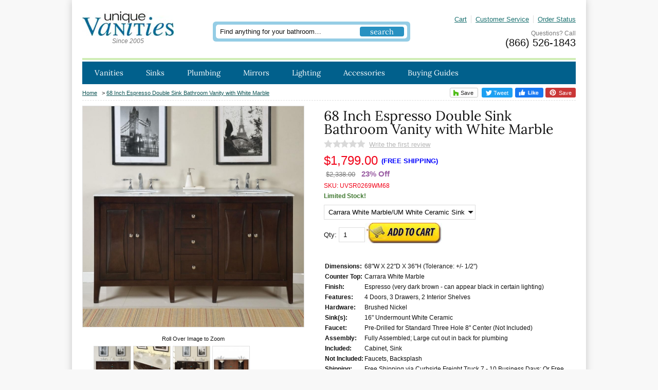

--- FILE ---
content_type: text/html; charset=ISO-8859-1
request_url: https://www.uniquevanities.com/68-inch-modern-single-bathroom-vanity-with-a-carrara-white-marble-counter-top-UVSR0269WM68.html
body_size: 14102
content:
<!doctype html><html lang="en"><head>
<meta name="generator" content="ShopSite Pro 14.0 sp3 r6 (data - BB-Product-LazyLoad.sst)">
<meta name="referrer" content="no-referrer-when-downgrade">
<meta name="web_author" content="ShopSite.com Template - Familiar 2 BB-Theme">
<meta http-equiv="content-type" content="text/html; charset=iso-8859-1">
<meta http-equiv="content-language" content="en-US">
<meta name="viewport" content="width=device-width, initial-scale=1.0">
<meta name="copyright" content="Unique Online Furniture DBA Unique Vanities">
<title>68 Inch Espresso Double Sink Bathroom Vanity | White Marble</title>
<meta name="keywords" content="68 Inch Espresso Double Sink Bathroom Vanity with White Marble">
<meta name="description" content="The clean lines of the design of this espresso double sink bathroom vanity base gives the piece a bold modern look. The top is made out of Carrara white marble.">
<meta property="og:type" content="product">
<meta property="og:title" content="68 Inch Espresso Double Sink Bathroom Vanity | White Marble">
<meta property="og:description" content="Love This : 68 Inch Espresso Double Sink Bathroom Vanity with White Marble">
<meta property="og:description" content="The clean lines of the design of this espresso double sink bathroom vanity base gives the piece a bold modern look. The top is made out of Carrara white marble."><meta name="twitter:card" content="summary_large_image">
<meta name="twitter:title" content="68 Inch Espresso Double Sink Bathroom Vanity | White Marble">
<meta name="twitter:description" content="The clean lines of the design of this espresso double sink bathroom vanity base gives the piece a bold modern look. The top is made out of Carrara white marble.">
<meta property="og:image" content="https://www.uniquevanities.com/media/ss_size2/FS-0269-WM-UWC-68_1.jpg">
<meta property="og:url" content="https://www.uniquevanities.com/68-inch-modern-single-bathroom-vanity-with-a-carrara-white-marble-counter-top-UVSR0269WM68.html">
<meta property="og:price:amount" content="$1,799.00" />
<meta property="og:price:currency" content="USD" />
<meta property="og:site_name" content="Unique Vanities"><link rel="image_src" href="https://www.uniquevanities.com/media/ss_size2/FS-0269-WM-UWC-68_1.jpg" />
<link rel="thumbnail" type="image/jpeg" href="https://www.uniquevanities.com/media/ss_size2/FS-0269-WM-UWC-68_1.jpg" />	
<link rel="canonical" href="https://www.uniquevanities.com/68-inch-modern-single-bathroom-vanity-with-a-carrara-white-marble-counter-top-UVSR0269WM68.html">

<link rel="stylesheet" type="text/css" href="//www.uniquevanities.com/publish/bb-2023.css">
<style type="text/css">
hr.greenbar {height: 4px;background: #d0edb6}
div#bb-menuscontainer.fixedNextopiapad {padding-top: 44px}
div#fr-menu {height: 44px}
div#questionscall {height:48px}
div#row1 {height:100%}
div#field5 img {width:100%;height:auto;padding-top:20px;}
img.fb_share {height: 19px;max-height: 19px;top: 1px !important;position: relative}
div#socials {float:right}
div#footlinks {padding-bottom: 20px}
@media screen and (min-width:751px) {
 header {position:relative;height:203px}
div#fr-header {position:fixed;width:100%;max-width:1000px}
}
@media screen and (min-width:850px) {
 header {position:relative;height:166px}
}
</style>

</head>
<body class="fullwidth bb-pr-product">
<div id="uvcontainer">
<header><div id="fr-header">
    <div id="row1">
      <div id="fr-logoin"><a href="https://www.uniquevanities.com/" title="Unique Vanities"><img src="https://cdn.uniquevanities.com/media/uniquevanities-logo.jpg" alt="Unique Vanities" width="178" style="max-height: 48px"></a><span>Since 2005</span></div>      <div id="search"><form method="get" action="https://www.uniquevanities.com/searchresults.html" class="tab_searchfrm" id="bb-searchform"><input type="hidden" name="storeid" value="*20b8b4534d0a86517bfa09286bd18e2bb7bf"><span id="search-area"><span id="search-area-inner"><span class="search-field"><input type="text" name="search_field" class="tab_search-text" value="Find anything for your bathroom…" onblur="if(this.value=='')this.value='Find anything for your bathroom…'" onfocus="if(this.value=='Find anything for your bathroom…')this.value=''" id="search-field"></span><span class="search-submit"><input type="submit" value="search" class="tab_search-img" id="search-submit"></span></span></span></form></div>      <div id="mini"><div id="mobiletopbar"><div id="bb-miniflyout"></div><a class="nosmmobile" href="https://www.uniquevanities.com/contact-unique-vanities.html" title="Customer Service">Customer Service</a><a href="https://www.uniquevanities.com/orderstatus/" title="Order Status">Order Status</a><a href="https://www.uniquevanities.com/index.html" id="categoriesLink" onclick="openVertical(); return false;">Categories</a></div><div id="questionscall">Questions? Call<a href="tel:8665261843">(866) 526-1843</a></div></div>
    </div>
<div id="fr-menu">
<div class="suckertreemenu">
<ul id="ShopSite">
  <li><a href="https://www.uniquevanities.com/bathroom-vanities.html" style="" title="Vanities" >Vanities</a>
<ul>
  <li><a href="#"  title="">Shop By Size</a>
<ul>
  <li><a href="https://www.uniquevanities.com/small-bathroom-vanity-sink-cabinet-17-30.html"  title="Vanities Under 30 Inches" >Vanities Under 30 Inches</a></li>
  <li><a href="https://www.uniquevanities.com/single-sink-bath-vanity-cabinet-31-35.html"  title="Vanities 31 – 35 Inches" >Vanities 31 – 35 Inches</a></li>
  <li><a href="https://www.uniquevanities.com/antique-single-sink-bathroom-vanity-cabinet-36-40.html"  title="Vanities 36 - 40 Inches" >Vanities 36 - 40 Inches</a></li>
  <li><a href="https://www.uniquevanities.com/bathroom-vanities-41-48-inches.html"  title="Vanities 41 - 48 Inches" >Vanities 41 - 48 Inches</a></li>
  <li><a href="https://www.uniquevanities.com/bathroom-vanities-49-60-inches.html"  title="Vanities 49 - 60 Inches" >Vanities 49 - 60 Inches</a></li>
  <li><a href="https://www.uniquevanities.com/bathroom-vanities-61-72-inches.html"  title="Vanities 61 - 72 Inches" >Vanities 61 - 72 Inches</a></li>
  <li><a href="https://www.uniquevanities.com/double-sink-bathroom-vanities-73-84.html"  title="Vanities Over 73 Inches" >Vanities Over 73 Inches</a></li>
  <li><a href="https://www.uniquevanities.com/24-inch-bathroom-vanities.html"  title="24 Inch Bath Vanities" >24 Inch Bath Vanities</a></li>
  <li><a href="https://www.uniquevanities.com/84-inch-bathroom-vanities.html"  title="84 Inch Bath Vanities" >84 Inch Bath Vanities</a></li>
</ul>
</li>
  <li><a href="#"  title="">Shop By Type</a>
<ul>
  <li><a href="https://www.uniquevanities.com/single-sink-bathroom-vanities.html"  title="Single Sink Vanities" >Single Sink Vanities</a></li>
  <li><a href="https://www.uniquevanities.com/double-sink-bathroom-vanities.html"  title="Double Sink Vanities" >Double Sink Vanities</a></li>
  <li><a href="https://www.uniquevanities.com/custom-bathroom-vanities-without-tops.html"  title="Vanities Without Tops" >Vanities Without Tops</a></li>
  <li><a href="https://www.uniquevanities.com/console-bathroom-sinks.html"  title="Console Sinks" >Console Sinks</a></li>
  <li><a href="https://www.uniquevanities.com/narrow-depth-bathroom-vanities.html"  title="Narrow Depth Vanities" >Narrow Depth Vanities</a></li>
  <li><a href="https://www.uniquevanities.com/small-double-bathroom-vanity-47-60.html"  title="Small Double Vanities" >Small Double Vanities</a></li>
  <li><a href="https://www.uniquevanities.com/farmhouse-bathroom-vanities.html"  title="Farmhouse Vanities" >Farmhouse Vanities</a></li>
  <li><a href="https://www.uniquevanities.com/vessel-sink-bathroom-vanity-cabinet.html"  title="Vessel Sink Vanities" >Vessel Sink Vanities</a></li>
  <li><a href="https://www.uniquevanities.com/wall-mount-floating-bathroom-vanities.html"  title="Floating Vanities" >Floating Vanities</a></li>
  <li><a href="https://www.uniquevanities.com/off-set-bathroom-vanities.html"  title="Offset Sink Vanities" >Offset Sink Vanities</a></li>
  <li><a href="https://www.uniquevanities.com/modern-bathroom-vanities-single-sink.html"  title="Modern Vanities" >Modern Vanities</a></li>
  <li><a href="https://www.uniquevanities.com/rustic-bathroom-vanities.html"  title="Rustic Vanities" >Rustic Vanities</a></li>
  <li><a href="https://www.uniquevanities.com/james-martin-furniture.html"  title="James Martin Vanities" >James Martin Vanities</a></li>
  <li><a href="https://www.uniquevanities.com/l-and-k-designs.html"  title="L&K Vanities" >L&K Vanities</a></li>
  <li><a href="https://www.uniquevanities.com/silkroad-exclusive-vanities.html"  title="Silkroad Exclusive Vanities" >Silkroad Exclusive Vanities</a></li>
  <li><a href="https://www.uniquevanities.com/lexora-home-bathroom-vanities-dealer.html"  title="Lexora Home Vanities" >Lexora Home Vanities</a></li>
</ul>
</li>
  <li><a href="#"  title="">Shop By Finish</a>
<ul>
  <li><a href="https://www.uniquevanities.com/white-bathroom-vanities.html"  title="White Bath Vanities" >White Bath Vanities</a></li>
  <li><a href="https://www.uniquevanities.com/gray-bathroom-vanities.html"  title="Gray Bath Vanities" >Gray Bath Vanities</a></li>
  <li><a href="https://www.uniquevanities.com/blue-bathroom-vanity-single-and-double-sinks.html"  title="Blue Bath Vanities" >Blue Bath Vanities</a></li>
  <li><a href="https://www.uniquevanities.com/espresso-bathroom-vanities.html"  title="Espresso Bath Vanities" >Espresso Bath Vanities</a></li>
  <li><a href="https://www.uniquevanities.com/black-bathroom-vanities.html"  title="Black Bath Vanities" >Black Bath Vanities</a></li>
  <li><a href="https://www.uniquevanities.com/brown-bathroom-vanities.html"  title="Brown Bath Vanities" >Brown Bath Vanities</a></li>
  <li><a href="https://www.uniquevanities.com/cherry-bathroom-vanities.html"  title="Cherry Bath Vanities" >Cherry Bath Vanities</a></li>
</ul>
</li>
  <li><a href="https://www.uniquevanities.com/bathroom-vanities.html"  title="Shop All Vanities" >Shop All Vanities</a></li>
  <li><a href="https://www.uniquevanities.com/discount-bathroom-vanities.html"  title="ON SALE" >ON SALE</a></li>
  <li><a href="https://www.uniquevanities.com/linen-cabinets.html"  title="Linen Cabinets" >Linen Cabinets</a></li>
</ul>
</li>
  <li><a href="https://www.uniquevanities.com/bathroom-sinks.html"  title="Sinks" >Sinks</a>
<ul>
  <li><a href="https://www.uniquevanities.com/bathroom-sinks.html"  title="Shop All Bathroom Sinks" >Shop All Bathroom Sinks</a></li>
  <li><a href="https://www.uniquevanities.com/vessel-sinks.html"  title="Vessel Sinks" >Vessel Sinks</a>
<ul>
  <li><a href="https://www.uniquevanities.com/glass-vessel-bathroom-sinks.html"  title="Glass Vessel Sink" >Glass Vessel Sink</a></li>
  <li><a href="https://www.uniquevanities.com/stone-marble-granite-vessel-sink.html"  title="Stone Vessel Sinks" >Stone Vessel Sinks</a></li>
</ul>
</li>
  <li><a href="https://www.uniquevanities.com/pedestal-sink-bathroom-vanities.html"  title="Pedestal Sinks" >Pedestal Sinks</a></li>
  <li><a href="https://www.uniquevanities.com/copper-sinks.html"  title="Copper Sinks" >Copper Sinks</a></li>
  <li><a href="https://www.uniquevanities.com/kitchen-sinks.html"  title="Kitchen Sinks" >Kitchen Sinks</a></li>
</ul>
</li>
  <li><a href="https://www.uniquevanities.com/bathroom-faucets.html"  title="Plumbing" >Plumbing</a>
<ul>
  <li><a href="https://www.uniquevanities.com/bathroom-faucets.html"  title="Shop All Bathroom Faucets" >Shop All Bathroom Faucets</a></li>
  <li><a href="https://www.uniquevanities.com/vessel-sink-faucets.html"  title="Vessel Faucets" >Vessel Faucets</a></li>
  <li><a href="https://www.uniquevanities.com/bathtubs.html"  title="Bathtubs" >Bathtubs</a></li>
  <li><a href="https://www.uniquevanities.com/kitchen-sink-faucets.html"  title="Kitchen Faucets" >Kitchen Faucets</a></li>
</ul>
</li>
  <li><a href="https://www.uniquevanities.com/wall-mirrors.html"  title="Mirrors" >Mirrors</a>
<ul>
  <li><a href="https://www.uniquevanities.com/wall-mirrors.html"  title="Shop All Mirrors" >Shop All Mirrors</a></li>
  <li><a href="https://www.uniquevanities.com/bathroom-vanity-wall-mirror.html"  title="Bathroom Mirrors" >Bathroom Mirrors</a></li>
  <li><a href="https://www.uniquevanities.com/medicine-cabinets.html"  title="Medicine Cabinets" >Medicine Cabinets</a></li>
  <li><a href="https://www.uniquevanities.com/frameless-mirrors.html"  title="Frameless Mirrors" >Frameless Mirrors</a></li>
  <li><a href="https://www.uniquevanities.com/floor-mirrors.html"  title="Floor Mirrors" >Floor Mirrors</a></li>
  <li><a href="https://www.uniquevanities.com/oval-bathroom-mirrors.html"  title="Oval Bathroom Mirrors" >Oval Bathroom Mirrors</a></li>
</ul>
</li>
  <li><a href="#"  title="">Lighting</a>
<ul>
  <li><a href="https://www.uniquevanities.com/light-fixtures.html"  title="Shop All Light Fixtures" >Shop All Light Fixtures</a></li>
  <li><a href="https://www.uniquevanities.com/bathroom-and-vanity-lighting.html"  title="Bathroom Vanity Lighting" >Bathroom Vanity Lighting</a></li>
  <li><a href="https://www.uniquevanities.com/wall-sconces.html"  title="Wall Sconces" >Wall Sconces</a></li>
  <li><a href="https://www.uniquevanities.com/chandeliers.html"  title="Chandeliers" >Chandeliers</a></li>
</ul>
</li>
  <li><a href="#"  title="">Accessories</a>
<ul>
  <li><a href="https://www.uniquevanities.com/bathroom-accessories-and-sets.html"  title="Shop All Accessories" >Shop All Accessories</a></li>
  <li><a href="https://www.uniquevanities.com/vanity-benches.html"  title="Vanity Benches" >Vanity Benches</a></li>
  <li><a href="https://www.uniquevanities.com/towel-warmers.html"  title="Towel Warmers" >Towel Warmers</a></li>
  <li><a href="https://www.uniquevanities.com/tile.html"  title="Wall Tile" >Wall Tile</a></li>
</ul>
</li>
  <li><a href="#"  title="">Buying Guides</a>
<ul>
  <li><a href="https://www.uniquevanities.com/bathroom-vanity-buying-guide.html"  title="Bathroom Vanities & Sinks" target="_blank">Bathroom Vanities & Sinks</a></li>
  <li><a href="https://www.uniquevanities.com/bathroom-vanity-blog/bathroom-remodeling-information/bathroom-countertop-buying-guide.html"  title="Bathroom Countertop Materials" target="_blank">Bathroom Countertop Materials</a></li>
  <li><a href="https://www.uniquevanities.com/stone-countertops-care-maintenance.html"  title="Bathroom Countertop Care" target="_blank">Bathroom Countertop Care</a></li>
  <li><a href="https://www.uniquevanities.com/bathroom-vanity-backsplash-ideas.html"  title="Backsplash Ideas" target="_blank">Backsplash Ideas</a></li>
  <li><a href="https://www.uniquevanities.com/bathroom-vanity-blog/bathroom-essentials/pros-cons-vessel-sinks.html"  title="Vessel Sinks" target="_blank">Vessel Sinks</a></li>
  <li><a href="https://www.uniquevanities.com/bathroom-mirror-buying-guide.html"  title="Mirrors" target="_blank">Mirrors</a></li>
  <li><a href="https://www.uniquevanities.com/medicine-cabinet-buying-guide.html"  title="Medicine Cabinets" target="_blank">Medicine Cabinets</a></li>
  <li><a href="https://www.uniquevanities.com/all-things-bathroom-plumbing.html"  title="Bathroom Plumbing" target="_blank">Bathroom Plumbing</a></li>
  <li><a href="https://www.uniquevanities.com/lighting-tips-for-your-home.html"  title="Lighting" target="_blank">Lighting</a></li>
  <li><a href="https://www.uniquevanities.com/bathroom-design-inspiration-trends.html"  title="Bathroom Design" target="_blank">Bathroom Design</a></li>
  <li><a href="https://www.uniquevanities.com/bathroom-organization-tips.html"  title="Bathroom Organization" target="_blank">Bathroom Organization</a></li>
  <li><a href="https://www.uniquevanities.com/hiring-remodeling-contractor.html"  title="Hiring Contractors" target="_blank">Hiring Contractors</a></li>
  <li><a href="https://www.uniquevanities.com/tips-hiring-interior-designers.html"  title="Hiring Designers" target="_blank">Hiring Designers</a></li>
</ul>
</li>
</ul>
</div>
    </div>
<div class="clear"></div></div></header>
<input type="hidden" id="base_sale_price" name="sale_base_price" value="$1,799.00" />
<input type="hidden" id="base_price" name="base_price" value="$2,338.00" />
<script type="text/javascript">
 window.on_sale = true;
</script>
<div id="bb-content"><div id="bb-inner"><div class="breadcrumb"><div id="bbsocialshare">
<a id="houzzthis" class="sharethis" href="https://www.houzz.com/imageClipperUpload?link=https://www.uniquevanities.com/68-inch-modern-single-bathroom-vanity-with-a-carrara-white-marble-counter-top-UVSR0269WM68.html&source=button&hzid=20561&imageUrl=https://cdn.uniquevanities.com/media/ss_size2/FS-0269-WM-UWC-68_1.jpg&title=Love%20Love%20Love.%2068 Inch Espresso Double Sink Bathroom Vanity with White Marble&ref=https://www.uniquevanities.com/68-inch-modern-single-bathroom-vanity-with-a-carrara-white-marble-counter-top-UVSR0269WM68.html" target="popup" onclick="window.open('https://www.houzz.com/imageClipperUpload?link=https://www.uniquevanities.com/68-inch-modern-single-bathroom-vanity-with-a-carrara-white-marble-counter-top-UVSR0269WM68.html&source=button&hzid=20561&imageUrl=https://cdn.uniquevanities.com/media/ss_size2/FS-0269-WM-UWC-68_1.jpg&title=Love%20Love%20Love.%2068 Inch Espresso Double Sink Bathroom Vanity with White Marble&ref=https://www.uniquevanities.com/68-inch-modern-single-bathroom-vanity-with-a-carrara-white-marble-counter-top-UVSR0269WM68.html','popup','width=600,height=600'); return false;"><svg viewBox="0 0 512 512" xmlns="http://www.w3.org/2000/svg" xmlns:xlink="http://www.w3.org/1999/xlink"><polygon fill="#4dbc15" id="logo" points="380.9,236.3 380.9,396 288.6,396 288.6,301.1 221.8,301.1 221.8,396 131.1,396 131.1,116   195.8,116 195.8,183.5 "/></svg> Save</a>
<a id="tweetthis" class="sharethis" href="https://twitter.com/intent/tweet?original_referer=https://www.uniquevanities.com/68-inch-modern-single-bathroom-vanity-with-a-carrara-white-marble-counter-top-UVSR0269WM68.html&ref_src=twsrc%5Etfw&text=Love%20Love%20Love.%2068 Inch Espresso Double Sink Bathroom Vanity with White Marble%20UVSR0269WM68&tw_p=tweetbutton&url=https://www.uniquevanities.com/68-inch-modern-single-bathroom-vanity-with-a-carrara-white-marble-counter-top-UVSR0269WM68.html" target="popup" onclick="window.open('https://twitter.com/intent/tweet?original_referer=https://www.uniquevanities.com/68-inch-modern-single-bathroom-vanity-with-a-carrara-white-marble-counter-top-UVSR0269WM68.html&ref_src=twsrc%5Etfw&text=Love%20Love%20Love.%2068 Inch Espresso Double Sink Bathroom Vanity with White Marble%20UVSR0269WM68&tw_p=tweetbutton&url=https://www.uniquevanities.com/68-inch-modern-single-bathroom-vanity-with-a-carrara-white-marble-counter-top-UVSR0269WM68.html','popup','width=600,height=400'); return false;"><svg xmlns="http://www.w3.org/2000/svg" viewbox="0 0 512 416.32" focusable="false" role="img"><title>Twitter</title><path d="M160.83 416.32c193.2 0 298.92-160.22 298.92-298.92 0-4.51 0-9-.2-13.52A214 214 0 0 0 512 49.38a212.93 212.93 0 0 1-60.44 16.6 105.7 105.7 0 0 0 46.3-58.19 209 209 0 0 1-66.79 25.37 105.09 105.09 0 0 0-181.73 71.91 116.12 116.12 0 0 0 2.66 24c-87.28-4.3-164.73-46.3-216.56-109.82A105.48 105.48 0 0 0 68 159.6a106.27 106.27 0 0 1-47.53-13.11v1.43a105.28 105.28 0 0 0 84.21 103.06 105.67 105.67 0 0 1-47.33 1.84 105.06 105.06 0 0 0 98.14 72.94A210.72 210.72 0 0 1 25 370.84a202.17 202.17 0 0 1-25-1.43 298.85 298.85 0 0 0 160.83 46.92" fill="#FFFFFF"/></svg> Tweet</a>
<div id="fbmishare"><a href="https://www.facebook.com/sharer.php?u=https%3A%2F%2Fwww.uniquevanities.com%2F68-inch-modern-single-bathroom-vanity-with-a-carrara-white-marble-counter-top-UVSR0269WM68.html" onclick="window.open(this.href,'','width=650,height=430,scrollbars=true,status=0,menubar=0,toolbar=0');return false;" class="fb_share"  target="_blank"><img class="fb_share" src="https://cdn.uniquevanities.com/media/fb-like.png" alt="Share on Facebook" title="Share on Facebook"></a></div><a id="savethis" class="sharethis" href="https://www.pinterest.com/pin/create/button/?guid=o_xAR6Vvc0Mi-1&url=https://www.uniquevanities.com/68-inch-modern-single-bathroom-vanity-with-a-carrara-white-marble-counter-top-UVSR0269WM68.html&media=https://cdn.uniquevanities.com/media/ss_size2/FS-0269-WM-UWC-68_1.jpg&description=Love%20Love%20Love.%2068 Inch Espresso Double Sink Bathroom Vanity with White Marble" target="popup" onclick="window.open('https://www.pinterest.com/pin/create/button/?guid=o_xAR6Vvc0Mi-1&url=https://www.uniquevanities.com/68-inch-modern-single-bathroom-vanity-with-a-carrara-white-marble-counter-top-UVSR0269WM68.html&media=https://cdn.uniquevanities.com/media/ss_size2/FS-0269-WM-UWC-68_1.jpg&description=Love%20Love%20Love.%2068 Inch Espresso Double Sink Bathroom Vanity with White Marble','popup','width=600,height=600'); return false;"><svg xmlns="http://www.w3.org/2000/svg" xmlns:xlink="http://www.w3.org/1999/xlink" viewBox="0 0 54 54"><path fill="#FFFFFF" d="M45.2,15.5c1.9,3.3,2.9,6.9,2.9,10.8s-1,7.5-2.9,10.8c-1.9,3.3-4.5,5.9-7.8,7.8c-3.3,1.9-6.9,2.9-10.8,2.9c-2.1,0-4.1-0.3-6.1-0.9c1.1-1.7,1.8-3.3,2.2-4.6c0.2-0.6,0.7-2.6,1.5-5.9c0.4,0.7,1.1,1.4,2,1.9c1,0.5,2,0.8,3.2,0.8c2.3,0,4.3-0.6,6-1.9c1.8-1.3,3.1-3,4.1-5.3c1-2.2,1.5-4.7,1.5-7.5c0-2.1-0.6-4.1-1.7-6c-1.1-1.9-2.7-3.4-4.8-4.5S30.1,12,27.5,12c-2,0-3.8,0.3-5.5,0.8c-1.7,0.5-3.1,1.3-4.3,2.1c-1.2,0.9-2.2,1.9-3,3.1c-0.8,1.2-1.5,2.4-1.9,3.6c-0.4,1.2-0.6,2.5-0.6,3.7c0,1.9,0.4,3.6,1.1,5.1c0.7,1.5,1.8,2.5,3.3,3.1c0.6,0.2,0.9,0,1.1-0.6c0-0.1,0.1-0.4,0.2-0.9c0.1-0.4,0.2-0.7,0.2-0.8c0.1-0.4,0-0.8-0.3-1.2c-0.9-1.1-1.4-2.5-1.4-4.2c0-2.8,1-5.2,2.9-7.2c1.9-2,4.5-3,7.6-3c2.8,0,5,0.8,6.6,2.3c1.6,1.5,2.4,3.5,2.4,5.9c0,3.2-0.6,5.9-1.9,8.1c-1.3,2.2-2.9,3.3-4.9,3.3c-1.1,0-2-0.4-2.7-1.2c-0.7-0.8-0.9-1.8-0.6-2.9c0.1-0.7,0.4-1.5,0.7-2.6c0.3-1.1,0.6-2,0.8-2.9c0.2-0.8,0.3-1.5,0.3-2.1c0-0.9-0.3-1.7-0.8-2.3c-0.5-0.6-1.2-0.9-2.1-0.9c-1.2,0-2.1,0.5-2.9,1.6c-0.8,1.1-1.2,2.4-1.2,4c0,1.4,0.2,2.5,0.7,3.4L18.4,41c-0.3,1.3-0.4,2.9-0.4,4.9c-3.8-1.7-6.9-4.3-9.3-7.8s-3.5-7.5-3.5-11.8c0-3.9,1-7.5,2.9-10.8c1.9-3.3,4.5-5.9,7.8-7.8c3.3-1.9,6.9-2.9,10.8-2.9c3.9,0,7.5,1,10.8,2.9S43.3,12.2,45.2,15.5z"/></svg> Save</a>
</div><a href="https://www.uniquevanities.com/index.html">Home<!-- VAR FILENAME IS NOT DEFINED --></a> &gt; <a class="breadcrumb_product" href=https://www.uniquevanities.com/68-inch-modern-single-bathroom-vanity-with-a-carrara-white-marble-counter-top-UVSR0269WM68.html>68 Inch Espresso Double Sink Bathroom Vanity with White Marble</a> </div>
<div id="bb-miimghalf">

<script type="text/javascript">$(document).ready(function() {$('.no-touch .jqzoom').jqzoom({zoomType: 'standard', lens:true, preloadImages: false, alwaysOn:false, title:false});});</script>
    <div class="clearfix" id="bb-zoomcontain">
         <div class="clearfix" id="bb-mizoom"><a id="prod_img" href="https://cdn.uniquevanities.com/media/resized/FS-0269-WM-UWC-68_1_size0.jpg" class="jqzoom" rel='gal1' title="" onclick="return false;"><img src="https://cdn.uniquevanities.com/media/resized/FS-0269-WM-UWC-68_1_size1.jpg" title="" alt="" id="bb-miimage" name="prod_img"></a></div>
	</div>
    <div class="zoom_text">Roll Over Image to Zoom</div>
    
    <div class="clearfix" id="mi-zoomthumbs">
         <ul class="clearfix" id="bb-zoomthumb">
         <li class="hidden"><a  id="prod_img_main" href='javascript:void(0);' rel="{gallery: 'gal1', smallimage: 'https://cdn.uniquevanities.com/media/resized/FS-0269-WM-UWC-68_1_size1.jpg',largeimage:'https://cdn.uniquevanities.com/media/resized/FS-0269-WM-UWC-68_1_size1.jpg'}"><img name="prod_img_main1" src="https://cdn.uniquevanities.com/media/resized/FS-0269-WM-UWC-68_1_size1.jpg" alt=""></a></li>
<!-- Loop Starts Here -->
	
         <li><a href='javascript:void(0);' rel="{gallery: 'gal1', smallimage: 'https://cdn.uniquevanities.com/media/resized/FS-0269-WM-UWC-68_1_size1.jpg',largeimage:'https://cdn.uniquevanities.com/media/resized/FS-0269-WM-UWC-68_1_size0.jpg'}" onclick="document.prod_img.src='https://cdn.uniquevanities.com/media/resized/FS-0269-WM-UWC-68_1_size0.jpg'" style="background-image: url(https://cdn.uniquevanities.com/media/resized/FS-0269-WM-UWC-68_1_size3.jpg);">&nbsp;</a><div class="zoom_hint"></div></li>

         <li><a href='javascript:void(0);' rel="{gallery: 'gal1', smallimage: 'https://cdn.uniquevanities.com/media/resized/FS-0269-WM-UWC-68_2_size1.jpg',largeimage:'https://cdn.uniquevanities.com/media/resized/FS-0269-WM-UWC-68_2_size0.jpg'}" onclick="document.prod_img.src='https://cdn.uniquevanities.com/media/resized/FS-0269-WM-UWC-68_2_size0.jpg'" style="background-image: url(https://cdn.uniquevanities.com/media/resized/FS-0269-WM-UWC-68_2_size3.jpg);">&nbsp;</a><div class="zoom_hint"></div></li>

         <li><a href='javascript:void(0);' rel="{gallery: 'gal1', smallimage: 'https://cdn.uniquevanities.com/media/resized/FS-0269-WM-UWC-68_3_size1.jpg',largeimage:'https://cdn.uniquevanities.com/media/resized/FS-0269-WM-UWC-68_3_size0.jpg'}" onclick="document.prod_img.src='https://cdn.uniquevanities.com/media/resized/FS-0269-WM-UWC-68_3_size0.jpg'" style="background-image: url(https://cdn.uniquevanities.com/media/resized/FS-0269-WM-UWC-68_3_size3.jpg);">&nbsp;</a><div class="zoom_hint"></div></li>

         <li><a href='javascript:void(0);' rel="{gallery: 'gal1', smallimage: 'https://cdn.uniquevanities.com/media/resized/FS-0269-WM-UWC-68_4_size1.jpg',largeimage:'https://cdn.uniquevanities.com/media/resized/FS-0269-WM-UWC-68_4_size0.jpg'}" onclick="document.prod_img.src='https://cdn.uniquevanities.com/media/resized/FS-0269-WM-UWC-68_4_size0.jpg'" style="background-image: url(https://cdn.uniquevanities.com/media/resized/FS-0269-WM-UWC-68_4_size3.jpg);">&nbsp;</a><div class="zoom_hint"></div></li>
<!-- Loop Inner Ends -->
    <div class="clear"></div>
<!-- Loop Ends Here -->
       	 </ul>
     </div>
</div><div id="bb-miinfohalf" class="lmt">
  <h1 id="bbnme">68 Inch Espresso Double Sink Bathroom Vanity with White Marble</h1>  <div id="bb-mirev"><div class="reviews_stars_wrapper" style="width:80px"><div class="reviews_stars_background"><img src="https://www.uniquevanities.com/media/en-US/css/images/star-gray.png"></div></div> <a class="reviews_write_review_link" href="#" rel="nofollow" onClick="window.open('https://www.uniquevanities.com/cgi-uniquevanities/sb/reviews.cgi?storeid=*20b8b4534d0a86517bfa09286bd18e2bb7bf&reviews_mode=2&code=ExplodeAfd9a9b36d871affd6c61c145fa8c021d', 'Write_a_Review', 'width=600,height=700,resizable=yes,scrollbars=yes');return false;">Write the first review</a></div><div class="bb-price Normal" id="bb-pricetwoline" itemprop="offers" itemscope itemtype="http://schema.org/Offer">
          <span class="bb-saleprice"><span id="sale_price">$1,799.00</span> <span class="hidden" itemprop="price">1,799.00</span><span class="freeshipping">(Free Shipping)</span></span> 
    <span class="block bb-regfontsize"><span class="bb-regprice" id="product_price">$2,338.00</span> &nbsp; <span class="bb-yousave"><script type="text/javascript">var sale = "1,799.00"; var price = "2,338.00"; var onsaleamt = price.replace(',',''); var priceamt = sale.replace(',',''); var percentage = 100-((priceamt/onsaleamt)*100).toFixed(0); document.write(percentage + "% Off");</script></span></span>
      
  </div>

<span id="bb-misku" class="Plain">SKU: UVSR0269WM68</span>
 
<form id="bb-miform" name="add_to_cart" action="https://www.uniquevanities.com/cgi-uniquevanities/sb/order.cgi" method="post" onsubmit="return selectCheck(this);"><input type="hidden" name="storeid" value="*20b8b4534d0a86517bfa09286bd18e2bb7bf"><input type="hidden" name="dbname" value="products"><input type="hidden" name="function" value="add">
<input type="hidden" name="itemnum" value="8754">
<div class="customtext">Limited Stock!</div><div id="bb-miopt"><table>
<tr><td align="left"><select name="8754:finopt:0" size="1" aria-label="Select Option" >
<option value="Carrara White Marble/UM White Ceramic Sink" selected>Carrara White Marble/UM White Ceramic Sink</option>
</select>
</td></tr>
</table>
<input type="hidden" name="8754:finoptnum" value=1>
 </div> 
<span id="bb-miqty">Qty: <input type="text" size="3" value="1" name="8754:qnty"></span><span id="addimg"><input id="bb-miaddimg" type="image"  src="https://cdn.uniquevanities.com/media/design/addtocart.png" alt="Add To Cart" width="150" height="40" vspace="3" hspace="3" border="0" alt="[Add to Cart]"></span> 
</form>
<div class="clear"></div>
                          <table class="dl"><tr><td class="dl-td1">Dimensions:</td><td class="dl-td2">68"W X 22"D X 36"H (Tolerance: +/- 1/2")</td></tr><tr><td class="dl-td1">Counter Top:</td><td class="dl-td2">Carrara White Marble</td></tr><tr><td class="dl-td1">Finish:</td><td class="dl-td2">Espresso (very dark brown - can appear black in certain lighting)</td></tr><tr><td class="dl-td1">Features:</td><td class="dl-td2">4 Doors, 3 Drawers, 2 Interior Shelves</td></tr><tr><td class="dl-td1">Hardware:</td><td class="dl-td2">Brushed Nickel</td></tr><tr><td class="dl-td1">Sink(s):</td><td class="dl-td2">16" Undermount White Ceramic</td></tr><tr><td class="dl-td1">Faucet:</td><td class="dl-td2">Pre-Drilled for Standard Three Hole 8" Center (Not Included)</td></tr><tr><td class="dl-td1">Assembly:</td><td class="dl-td2">Fully Assembled; Large cut out in back for plumbing</td></tr><tr><td class="dl-td1">Included:</td><td class="dl-td2">Cabinet, Sink</td></tr><tr><td class="dl-td1">Not Included:</td><td class="dl-td2">Faucets, Backsplash</td></tr><tr><td class="dl-td1">Shipping:</td><td class="dl-td2">Free Shipping via Curbside Freight Truck 7 - 10 Business Days; Or Free Upgrade to In Home White Glove Delivery 7-10 Business Days</td></tr></table>

</div><!-- closing bb-miinfo -->

  <div class="clear"></div>


        <div id="parentHorizontalTab">
            <ul class="resp-tabs-list hor_1">
                <li>Details</li>
                <li>Shipping</li>
                <li>Guarantee & Returns</li>            </ul>
            <div class="resp-tabs-container hor_1">
                <div>
                          <div>The clean lines of the design of this double sink vanity base gives the piece a bold modern look that is wonderfully enhanced by the slightly curved lines carved within the front of the cabinet doors. With two double door cabinets on either side of the three drawers, this base brings ample storage space to the bathroom. The counter top space is a very good size and made out of Carrara white marble that makes a nice accent to the deep espresso finish of the base. Sitting elegantly atop straight legs, this vanity will make a wonderful addition the usefulness as well as the looks of the bathroom where it is installed.<br><br> <b>Material:</b>  This bath vanity is constructed of a combination of select solid hardwoods with granite boulder.   Granite is a hard non-porous surface, which makes it an ideal material for sinks and countertops. Granite resists heat, scratches and stains, and protects against mold and mildew.  It is recommended that you seal granite every 6 - 12 months.  All hardwoods have been Kiln dried to ensure a stable product that will not expand, contract, or warp.<br><br> <b>Counter Top:</b>  Marble is a porous stone, and offers a unique look with its natural veining.  Marble requires more maintenance than other natural stones, but can last a lifetime if taken care of properly.  Marble can be damaged by acidic foods and cleaners, and is more vulnerable to scratches and etching (water marks) if not dried routinely.  It is recommended that you seal Marble every 3 - 6 months.<br><br> <b>Backsplashes:</b>  All of our bathroom vanities state <b>Backsplashes Not Included</b>.  Some of our vanities may be delivered with a backsplash, but if that backsplash arrives damaged, we are unable to ship a replacement backsplash due to high freight damage occurrences.   We recommend either shopping at your local hardware store or stone fabricator for matching counter top material, or consider using tile as an alternate backsplash.<br><br> <b>Finish:</b>  The multi-step finish process on the vanities is not only rich with color & pleasing to the eye it is also a very durable outer shell to help protect your furniture from ware and damage that may occur in everyday use.  Actual color may vary slightly due to different computer monitor display settings.<br><br> <b>Fully Assembled:</b>  The base cabinet is ready for installation right out of the box.  The countertop and sink will be attached to the base cabinet.  Some furniture style vanities are shipped without the feet attached, which require installation by simply screwing in, all parts included.  If it is a modular vanity, the vanity may be delivered in more than one piece, which is noted in the table above.  These are designed to be set next to each other with no additional installation.  If additional accessories are included, such as faucet, mirrors, etc., these accessories will require installation.  Includes an open space for plumbing accessibility.</div>                </div>
                <div> <b>Shipping:</b>  Free Shipping via Curbside Freight Truck 7 - 10 Business Days; Curbside delivery uses LTL freight, which utilizes a semi-truck company.  Please note, we provide residential delivery using this service, but we cannot guarantee inside delivery. They will schedule a delivery window of 4 hours, and someone needs to be at the delivery address to accept and thoroughly inspect the delivery. Please have additional help with you at delivery to properly receive and inspect your purchase. <b> OR FREE UPGRADE </b> to White Glove Delivery which takes 7 - 10 Business Days for delivery. White glove delivery includes inside placement, two flights of stairs, unpacking, debris removal, and set-up limited to 15 minutes (and no usage of tools). </div>
                <div> <b>Return & Exchange Policy:</b>  Satisfaction Guaranteed! Returns accepted within 30 days of delivery for new unused items, less return shipping - NO RESTOCKING FEE! All returns must be in the original packaging, and be approved. Please contact our Service Specialist at 866-526-1843 ext. 2 for Return Approval. If your item is damaged in shipping or has any manufacturing defects, we will exchange or refund your total purchase price. </a><br><br><b>Warranty:</b>  All products are covered by a one year limited manufacturer warranty, and UniqueVanities.com extends this limited warranty one additional year. <br><br><b>Secure Shopping:</b>  We take security seriously.  We have implemented the highest level of security online.  Look for the green bar at checkout.<br><br><b>More Questions?</b>  Call Us 866-526-1843 ext. 1, email sales-specialist@uniquevanities.com or Visit our <a href="/bathroom-vanity-faqs.html" target="_blank">FAQs</a> </div>            </div>
        </div>

    <div id="circles"><span><img src="https://cdn.uniquevanities.com/media/s1.png" alt="No Tax Except in Texas"></span><span><img src="https://cdn.uniquevanities.com/media/s2.png" alt="Free Shipping"></span><span><img src="https://cdn.uniquevanities.com/media/s3.png" alt="Hassle Free Shopping No Risk Guarantee"></span><span><img src="https://cdn.uniquevanities.com/media/s4.png" alt="Satisfaction Guaranteed"></span></div>
  
<div id="bb-mi-createdtable" class="bb-mi-regsection lmt">
          </div>
<div class="clear"></div></div></div>

<section id="bb-bestsellers"><div id="bb-divbestsellers"><h2 id="bb-globalcrosssellhdr" class="bb-bottomborder">You might also be interested in:</h2> <div id="bblpprods" class="loop4"><ul id="bb-loopproducts" class="bb-loopheight"><li class="prod"><div class="item item1 center">
      <a class="bb-prodimg" href="https://www.uniquevanities.com/72-inch-double-sink-bathroom-vanity-in-espresso-UVFVN20301230ES72.html" title="72 Inch Double Sink Bathroom Vanity in Espresso UVFVN20301230ES72"><span><img src="https://cdn.uniquevanities.com/media/ss_size1/FVN20-301230ES_WHITEBACKGROUND.jpg" alt="72 Inch Double Sink Bathroom Vanity in Espresso"></span></a>
      <div class="bb-proddets">
<div class="bb-prodrev"><div class=reviews_stars_wrapper style="width:80px"><div class=reviews_stars_background><img src="https://www.uniquevanities.com/media/en-US/css/images/star-gray.png"></div></div></div><div class="customtext">In Stock</div><a class="bb-prodnme Plain Normal" href="https://www.uniquevanities.com/72-inch-double-sink-bathroom-vanity-in-espresso-UVFVN20301230ES72.html" title="72 Inch Double Sink Bathroom Vanity in Espresso">72 Inch Double Sink Bathroom Vanity in Espresso</a><span class="bb-prodprc Bold Normal"><span class="bb-prodprcreg">$3,640.00</span><span class="bb-prodprcsale">$2,800.00</span></span><span class="prodsku"><b>SKU:</b> UVFVN20301230ES72</span></div>
</div>


</li><li class="prod"><div class="item item2 center">
      <a class="bb-prodimg" href="https://www.uniquevanities.com/72-inch-double-sink-bathroom-vanity-in-espresso-UVFVN203636ES72.html" title="72 Inch Double Sink Bathroom Vanity in Espresso UVFVN203636ES72"><span><img src="https://cdn.uniquevanities.com/media/ss_size1/FVN20-3636ES_WHITEBACKGROUND.jpg" alt="72 Inch Double Sink Bathroom Vanity in Espresso"></span></a>
      <div class="bb-proddets">
<div class="bb-prodrev"><div class=reviews_stars_wrapper style="width:80px"><div class=reviews_stars_background><img src="https://www.uniquevanities.com/media/en-US/css/images/star-gray.png"></div></div></div><div class="customtext">In Stock</div><a class="bb-prodnme Plain Normal" href="https://www.uniquevanities.com/72-inch-double-sink-bathroom-vanity-in-espresso-UVFVN203636ES72.html" title="72 Inch Double Sink Bathroom Vanity in Espresso">72 Inch Double Sink Bathroom Vanity in Espresso</a><span class="bb-prodprc Bold Normal"><span class="bb-prodprcreg">$3,640.00</span><span class="bb-prodprcsale">$2,800.00</span></span><span class="prodsku"><b>SKU:</b> UVFVN203636ES72</span></div>
</div>


</li><li class="prod"><div class="item item3 center">
      <a class="bb-prodimg" href="https://www.uniquevanities.com/72-inch-double-sink-bathroom-vanity-with-white-marble-UVBH205072DES72.html" title="72 Inch Double Sink Bathroom Vanity with White Marble UVBH205072DES72"><span><img src="https://cdn.uniquevanities.com/media/ss_size1/205072-D-ES-1.jpg" alt="72 Inch Double Sink Bathroom Vanity with White Marble"></span></a>
      <div class="bb-proddets">
<div class="bb-prodrev"><div class=reviews_stars_wrapper style="width:80px"><div class=reviews_stars_background><img src="https://www.uniquevanities.com/media/en-US/css/images/star-gray.png"></div></div></div><div class="customtext">Limited Stock!</div><a class="bb-prodnme Plain Normal" href="https://www.uniquevanities.com/72-inch-double-sink-bathroom-vanity-with-white-marble-UVBH205072DES72.html" title="72 Inch Double Sink Bathroom Vanity with White Marble">72 Inch Double Sink Bathroom Vanity with White Marble</a><span class="bb-prodprc Bold Normal"><span class="bb-prodprcreg">$4,914.00</span><span class="bb-prodprcsale">$3,780.00</span></span><span class="prodsku"><b>SKU:</b> UVBH205072DES72</span></div>
</div>


</li></ul><div class="clear"></div></div></div></section>

<section id="recent"><div id="recentin" class="center">
</div></section>
<script>
var pf7 = "Limited Stock!";
var stockstatus = "in stock";
if (pf7.indexOf("Out Of Stock") > -1) {var stockstatus = "out of stock"}
</script>
<script type="application/ld+json">
    {
      "@context": "https://schema.org/",
      "@type": "Product",
      "name": "68 Inch Espresso Double Sink Bathroom Vanity with White Marble",
      "image": [
        "https://cdn.uniquevanities.com/media/ss_size2/FS-0269-WM-UWC-68_1.jpg"
       ],      "description": "Dimensions: 68\"W X 22\"D X 36\"H (Tolerance: +/- 1/2\"); Counter Top: Carrara White Marble; Finish: Espresso (very dark brown - can appear black in certain lighting); Features: 4 Door, 9 Drawer, 2 Interior Shelves; Hardware: Brushed Nickel; Sink(s): 16\" Undermount White Ceramic; Faucet: Pre-Drilled for Standard Three Hole 8\" Center (Not Included); Assembly: Fully Assembled; Large cut out in back for plumbing; Included: Cabinet, Sink; Not Included: Faucets, Backsplash",
      "sku": "UVSR0269WM68",      "brand": {
        "@type": "Brand",
        "name": "Unique Vanities"
      },
      "offers": {
        "@type": "Offer",
        "url": "https://www.uniquevanities.com/68-inch-modern-single-bathroom-vanity-with-a-carrara-white-marble-counter-top-UVSR0269WM68.html",
        "priceCurrency": "USD",
        "price": "1799.00",
        "priceValidUntil": "2022-12-31",
        "itemCondition": "https://schema.org/NewCondition"
, "availability": "https://schema.org/InStock"
      }
    }
    </script>

<footer><div id="bb-footer4">
  <div class="footerline" id="footerline1"><div id="footlinks"><div class="footer_pagelinks">
 <a class="footer_pagetitle" href="https://www.uniquevanities.com/bathroom-vanity-faqs.html" title="FAQs" >FAQs</a>
</div>
<div class="footer_pagelinks">
 <a class="footer_pagetitle" href="https://www.uniquevanities.com/bathroom-vanity-glossary.html" title="Glossary" >Glossary</a>
</div>
<div class="footer_pagelinks">
 <a class="footer_pagetitle" href="https://www.uniquevanities.com/about-unique-vanities.html" title="About Us" >About Us</a>
</div>
</div><div id="socials"><div id="houzz"><a href="https://www.houzz.com/pro/uniquebathroomvanities/unique-online-furniture"><img  src="https://cdn.uniquevanities.com/media/badge_16_8.png" alt="Best of houzz 2015 Service" width="80" height="80" vspace="3" hspace="3" border="0"></a></div><a 
class="socialsvg" id="fbsvg" href="https://www.facebook.com/uniquefurniture" target="_blank" title="Follow UniqueVanities.com on Facebook"><svg xmlns="https://www.w3.org/2000/svg" viewBox="0 0 266.893 266.895"><path fill="#FFFFFF" d="M182.409,262.307v-99.803h33.499l5.016-38.895h-38.515V98.777c0-11.261,3.127-18.935,19.275-18.935l20.596-0.009V45.045c-3.562-0.474-15.788-1.533-30.012-1.533c-29.695,0-50.025,18.126-50.025,51.413v28.684h-33.585v38.895h33.585v99.803H182.409z"/></svg></a>
<a class="socialsvg" id="twsvg" href="https://twitter.com/UniqueFurniture" target="_blank" title="Follow Us on Twitter"><svg xmlns="httpss://www.w3.org/2000/svg" viewbox="0 0 512 416.32" focusable="false" role="img"><title>Twitter</title><path d="M160.83 416.32c193.2 0 298.92-160.22 298.92-298.92 0-4.51 0-9-.2-13.52A214 214 0 0 0 512 49.38a212.93 212.93 0 0 1-60.44 16.6 105.7 105.7 0 0 0 46.3-58.19 209 209 0 0 1-66.79 25.37 105.09 105.09 0 0 0-181.73 71.91 116.12 116.12 0 0 0 2.66 24c-87.28-4.3-164.73-46.3-216.56-109.82A105.48 105.48 0 0 0 68 159.6a106.27 106.27 0 0 1-47.53-13.11v1.43a105.28 105.28 0 0 0 84.21 103.06 105.67 105.67 0 0 1-47.33 1.84 105.06 105.06 0 0 0 98.14 72.94A210.72 210.72 0 0 1 25 370.84a202.17 202.17 0 0 1-25-1.43 298.85 298.85 0 0 0 160.83 46.92" fill="#FFFFFF"/></svg></a>
<a class="socialsvg" id="ytsvg" href="https://www.youtube.com/user/BathroomVanitiesHelp" target="_blank" title="Subscribe to our YouTube Channel"><svg xmlns="https://www.w3.org/2000/svg" viewBox="0 0 400 400"><path fill="#FFFFFF" d="M331.2,145.1c0,0-2.6-18.6-10.7-26.8c-10.2-10.8-21.8-10.8-27-11.4c-37.8-2.7-94.4-2.7-94.4-2.7H199c0,0-56.6,0-94.4,2.7c-5.3,0.6-16.8,0.7-27,11.4c-8.1,8.2-10.7,26.8-10.7,26.8s-2.7,21.8-2.7,43.7v20.5c0,21.8,2.7,43.7,2.7,43.7s2.6,18.6,10.7,26.8c10.3,10.8,23.7,10.4,29.7,11.5c21.6,2.1,91.7,2.7,91.7,2.7s56.7-0.1,94.5-2.8c5.3-0.6,16.8-0.7,27-11.4c8.1-8.2,10.7-26.8,10.7-26.8s2.7-21.8,2.7-43.7v-20.5C333.9,166.9,331.2,145.1,331.2,145.1z M171.1,234v-75.8l72.9,38L171.1,234z"/></svg></a>
<a class="socialsvg" id="lisvg" href="https://www.linkedin.com/in/JuliaRitzenthaler" target="_blank" title="Follow Us On Linked In"><svg xmlns="https://www.w3.org/2000/svg" viewBox="0 0 448.1 512"><path d="M100.3 448H7.4V148.9h92.9V448zM53.8 108.1C24.1 108.1 0 83.5 0 53.8S24.1 0 53.8 0s53.8 24.1 53.8 53.8-24.1 54.3-53.8 54.3zM448 448h-92.7V302.4c0-34.7-.7-79.2-48.3-79.2-48.3 0-55.7 37.7-55.7 76.7V448h-92.8V148.9h89.1v40.8h1.3c12.4-23.5 42.7-48.3 87.9-48.3 94 0 111.3 61.9 111.3 142.3V448h-.1z" fill="#FFFFFF"/></svg>
</a></div></div>  <div id="footerline2"><div id="copyright"><p>1-866-526-1843 | &copy; 2023 Unique Online Furniture, Inc. All Rights Reserved</p></div></div>
</div></footer>

</div>

<style type="text/css">
@font-face {
  font-family: 'Lora';
  font-style: normal;
  font-weight: 400;
  font-display: auto;
  src: local('Lora Regular'), local('Lora-Regular'), url(https://fonts.gstatic.com/s/lora/v12/0QIvMX1D_JOuMwr7I_FMl_E.woff2) format('woff2');
  unicode-range: U+0000-00FF, U+0131, U+0152-0153, U+02BB-02BC, U+02C6, U+02DA, U+02DC, U+2000-206F, U+2074, U+20AC, U+2122, U+2191, U+2193, U+2212, U+2215, U+FEFF, U+FFFD;
}
.mcsvg{display: block;max-width:30px;clear:none;float:left;position: relative;top:-2px;left:4px;max-height:30px;overflow:hidden}
div#fbmishare{display:inline-block;margin-left:2px;position:relative;top:4px}
a#fbsvg,a#tweetthis{background:#1ca0f2}
a#savethis{background:#ca3737}
a#houzzthis,a#houzzthis:hover{color:#222!important;border:1px solid #c5c6c5;position:relative;padding:3px 8px 2px 20px}
a#twsvg{background:#1ca0f2}
a#ytsvg{background:#CD201F}
a#lisvg{background:#0077B5}
a.socialsvg{display:inline-block;border-radius:50%;-moz-border-radius:50%;-webkit-border-radius:50%;width:30px;height:30px!important;overflow:hidden}
a.socialsvg svg{width:100%;height:auto}
a.socialsvg svg{max-width:70%;margin:15% 0px 0px 15%}
a.sharethis,a.sharethis:hover{font-size:100%;font-family:inherit;text-decoration:none;margin-left:4px;border-radius:3px;-moz-border-radius:3px;-webkit-border-radius:3px;color:#FFF!important;padding:4px 8px 3px 8px}
a#fbsvg svg{margin:12% 0px 0px 5%}
a#twsvg svg{width:50%;margin:30% 0px 0px 25%}
a#lisvg svg{width:50%;margin:23% 0px 0px 25%}
a#tweetthis svg {height:10px;position:relative;top:1px}
a#savethis svg {height:15px;position:relative;top:3px;left:-1px}
a#houzzthis svg {height:20px;position:absolute;top:-1px;left:1px}
</style>
<script type="text/javascript" src="//ajax.googleapis.com/ajax/libs/jquery/3.6.0/jquery.min.js"></script>
<script src="//www.uniquevanities.com/publish/jquery.jqzoom-core-pack.js" type="text/javascript"></script>
<script type="text/javascript" src="//www.uniquevanities.com/media/en-US/javascript/jquery/json2.min.js"> </script>
<script type="text/javascript">
function ss_handleResponse_inv(data) {
  var cnt = 0;while (data.getElementsByTagName("recid")[cnt] != undefined) {recid = data.getElementsByTagName("recid")[cnt].firstChild.nodeValue;msg = data.getElementsByTagName("message")[cnt].firstChild.nodeValue;id = document.getElementById('ss_inv' + recid);msg1 = msg.replace(/\"/g, '&quot;');msg2 = msg1.replace(/\|q\|/g, '"');id.innerHTML = msg2;cnt++;}
}
var ss_rec_str = '';
function ss_inv_getinfo() {
  var dataObj = {storeid: "*20b8b4534d0a86517bfa09286bd18e2bb7bf",itemnum: ss_rec_str}
  var data = $.param(dataObj, false);
  if (ss_rec_str != '') {$.ajax({ type: "GET",url: "https://www.uniquevanities.com/cgi-uniquevanities/sb/inv.cgi",data: data,dataType: "jsonp",crossDomain: true,jsonp: true,
    success: function(rdata, textStatus, jqXHR){
       if (window.DOMParser){parser=new DOMParser();data=parser.parseFromString(rdata.data,"text/xml");ss_handleResponse_inv(data);
       }else{xmlDoc=new ActiveXObject("Microsoft.XMLDOM");xmlDoc.async=false;xmlDoc.loadXML(rdata.data);ss_handleResponse_inv(xmlDoc);
       }
    },
    error: function(jqXHR, textStatus, errorThrown){
           //            console.log(errorThrown);
    }
   });
 }
};
$(document).ready(function(){ss_inv_getinfo();return true;});
  </script>
<script type="text/javascript">var ss_jQuery = $;</script>
<script type="text/javascript">var $ = ss_jQuery, jQuery = ss_jQuery;</script>
<script type="text/javascript" src="//www.uniquevanities.com/publish/bb-modernizr.js"></script>
<script type="text/javascript" src="https://www.uniquevanities.com/publish/bb-product.js"></script>
<script type="text/javascript">
document.addEventListener("DOMContentLoaded", function(){
function setCookie(cname, cvalue, exdays) {var d = new Date(); d.setTime(d.getTime() + (exdays*24*60*60*1000)); var expires = "expires="+d.toUTCString(); document.cookie = cname + "=" + cvalue + "; " + expires;}
function getCookie(cname) {var name = cname + "="; var ca = document.cookie.split(';'); for(var i=0; i<ca.length; i++) {var c = ca[i]; while (c.charAt(0)==' ') c = c.substring(1); if (c.indexOf(name) == 0) return c.substring(name.length, c.length);}; return "";}
function checkCookie() {
  pname = escape('68 Inch Espresso Double Sink Bathroom Vanity with White Marble');
  prods=$("a#prod_img_main img").attr("src") + '|https://www.uniquevanities.com/68-inch-modern-single-bathroom-vanity-with-a-carrara-white-marble-counter-top-UVSR0269WM68.html|' + pname + '|' + $("div#bb-mirev div.reviews_stars_rating").width() + '|2,338.00|1,799.00';
  var cookie = getCookie("recentprods");
  cookieprods = cookie.split("~");
  numprods = cookieprods.length; starprod = 0; if (numprods > 4) {starprod = parseInt(numprods)-4;}
  recentprod = "";
  if (cookieprods != "") {if (cookieprods.indexOf(prods) == -1) {fullcookie = cookie + "~" + prods;} else {fullcookie = cookie;}
		for (i = starprod; i < cookieprods.length; i++) {
			cookieimg = cookieprods[i].substr(0,cookieprods[i].indexOf("|"));
			cookieurlsub = cookieprods[i].substr(cookieprods[i].indexOf("|")+1); cookieurl = cookieurlsub.substr(0,cookieurlsub.indexOf("|"));
			cookienamesub = cookieurlsub.substr(cookieurlsub.indexOf("|")+1); cookiename = unescape(cookienamesub.substr(0,cookienamesub.indexOf("|")));
			cookieratingsub = cookienamesub.substr(cookienamesub.indexOf("|")+1); cookierating = cookieratingsub.substr(0,cookieratingsub.indexOf("|"));
			cookiepricesub = cookieratingsub.substr(cookieratingsub.indexOf("|")+1); cookieprice = "$" + cookiepricesub.substr(0,cookiepricesub.indexOf("|"));
			cookiesaleprice = cookiepricesub.substr(cookiepricesub.indexOf("|")+1);
			recentprod = recentprod + "<div class=\"recentproduct\"><div class=\"recentprodimg\"><a href=\"" + cookieurl + "\"><img src=\"" + cookieimg + "\" alt=\"" + cookiename + "\"></a></div><div class=\"recentproddets\"><a href=\"" + cookieurl + "\" class=\"recentprodname\">" + cookiename + "</a><div class=\"recentprodstars\"><span style=\"width: " + cookierating + "px\"><img src=\"//www.uniquevanities.com/media/en-US/css/images/star.png\" alt=\"stars\"><\/span><\/div><div class=\"recentprodprice\">$" + cookiesaleprice + "<span>" + cookieprice + "<\/span><\/div><\/div><\/div>";
		};recentinhtml = "<h2><span>Recent History</span></h2>" + recentprod;$("div#recentin").html(recentinhtml);} else {fullcookie = prods;};setCookie("recentprods", fullcookie, 24);};checkCookie();
});
</script>
<script type="text/javascript" src="//www.uniquevanities.com/publish/bb.js"></script>
<script type="text/javascript">var liwidth = "0"; $("ul#ShopSite > li").each(function() {liwidth = parseInt(liwidth) + parseInt($(this).outerWidth());}); $("ul#ShopSite").append("<div id=\"bb-navfade\" onclick=\"openVertical();\"><\/div>"); $("ul#ShopSite li").each(function() {if ($(this).children("ul").length > 0) {$(this).attr("class","bb-navfolder")}});
function rdCheck(wels) {if (wels > ($("div.suckertreemenu").outerWidth())) {
} else if ((wels <= ($("div.suckertreemenu").outerWidth())) && ($("html").attr("id") === "touch")) {horizontalNavTouch();}
}
$( window ).resize(debouncer(function(e) {rdCheck(liwidth);}));
rdCheck(liwidth);
</script>
<script type="text/javascript">
$("#categoriesLink").click(function(){$("#ShopSite").toggle(); return false;});
$("li.bb-navfolder > a").each(function(){$(this).click(function(){
 if ($(window).width() < 751) {$(this).parent().children("ul").toggle(); return false;}
})});
</script>
<script type='text/javascript'>
window.__lo_site_id = 6285;
(function() {
var wa = document.createElement('script'); wa.type = 'text/javascript'; wa.async = true;
wa.src = 'https://d10lpsik1i8c69.cloudfront.net/w.js';
var s = document.getElementsByTagName('script')[0]; s.parentNode.insertBefore(wa, s);
})();
document.addEventListener("DOMContentLoaded", function(){
  if ($(window).width() < 751) {window.__wtw_lucky_no_chat_box = true;
	$(window).scroll(function () {
    if ($(window).scrollTop() > 175) {
        $('#bb-leftnavss').addClass('fixedNextopia');
        $('#bb-menuscontainer').addClass('fixedNextopiapad');
    }
	else {$('#bb-leftnavss').removeClass('fixedNextopia');$('#bb-menuscontainer').removeClass('fixedNextopiapad');}
	});
  }
});
</script>
<!-- Global site tag (gtag.js) - Google Analytics -->
<script async src="https://www.googletagmanager.com/gtag/js?id=UA-3195172-1"></script>
<script>
  window.dataLayer = window.dataLayer || [];
  function gtag(){dataLayer.push(arguments);}
  gtag('js', new Date());

  gtag('config', 'UA-3195172-1');
</script>
</body>
</html>
